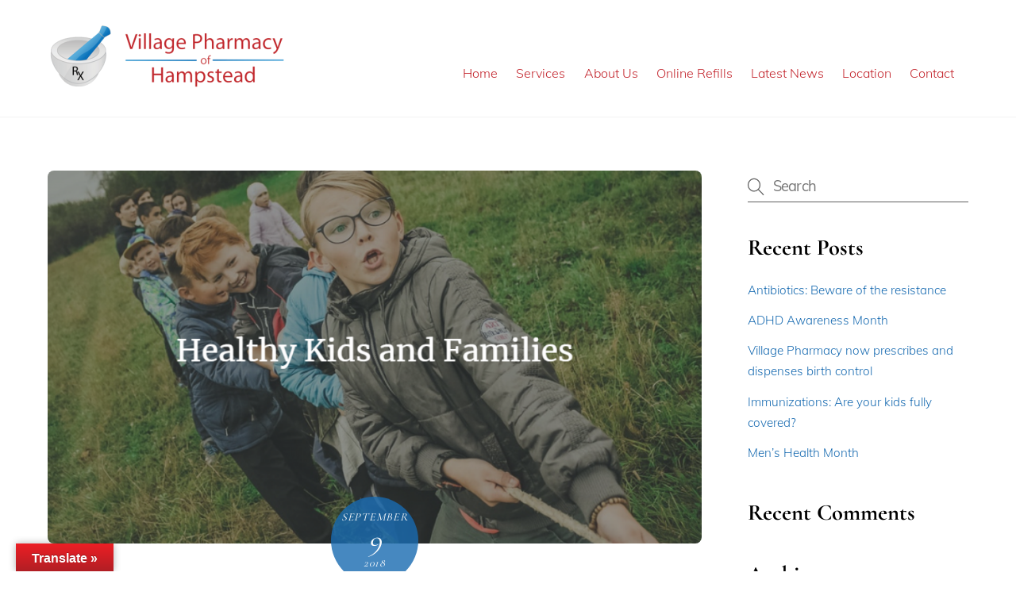

--- FILE ---
content_type: text/html; charset=UTF-8
request_url: https://villagepharmacyhampstead.com/healthy-kids-and-families/
body_size: 13153
content:
<!DOCTYPE html>
<html lang="en-US">
<head>
        <meta charset="UTF-8">
        <meta name="viewport" content="width=device-width, initial-scale=1, minimum-scale=1">
        <style id="tb_inline_styles" data-no-optimize="1">.tb_animation_on{overflow-x:hidden}.themify_builder .wow{visibility:hidden;animation-fill-mode:both}[data-tf-animation]{will-change:transform,opacity,visibility}.themify_builder .tf_lax_done{transition-duration:.8s;transition-timing-function:cubic-bezier(.165,.84,.44,1)}[data-sticky-active].tb_sticky_scroll_active{z-index:1}[data-sticky-active].tb_sticky_scroll_active .hide-on-stick{display:none}@media(min-width:1025px){.hide-desktop{width:0!important;height:0!important;padding:0!important;visibility:hidden!important;margin:0!important;display:table-column!important;background:0!important}}@media(min-width:769px) and (max-width:1024px){.hide-tablet_landscape{width:0!important;height:0!important;padding:0!important;visibility:hidden!important;margin:0!important;display:table-column!important;background:0!important}}@media(min-width:681px) and (max-width:768px){.hide-tablet{width:0!important;height:0!important;padding:0!important;visibility:hidden!important;margin:0!important;display:table-column!important;background:0!important}}@media(max-width:680px){.hide-mobile{width:0!important;height:0!important;padding:0!important;visibility:hidden!important;margin:0!important;display:table-column!important;background:0!important}}@media(max-width:680px){
		    .themify_map.tf_map_loaded{width:100%!important}
		    .ui.builder_button,.ui.nav li a{padding:.525em 1.15em}
		    .fullheight>.row_inner:not(.tb_col_count_1){min-height:0}
	    }</style><noscript><style>.themify_builder .wow,.wow .tf_lazy{visibility:visible!important}</style></noscript>        <style id="tf_lazy_common" data-no-optimize="1">
	                    img{
                    max-width:100%;
                    height:auto
                }
			               .tf_fa{display:inline-block;width:1em;height:1em;stroke-width:0;stroke:currentColor;overflow:visible;fill:currentColor;pointer-events:none;vertical-align:middle;text-rendering:optimizeSpeed;buffered-rendering:static}#tf_svg symbol{overflow:visible}.tf_lazy{position:relative;visibility:visible;display:block;opacity:.3}.wow .tf_lazy{visibility:hidden;opacity:1;position:static;display:inline}div.tf_audio_lazy audio{visibility:hidden;height:0;display:inline}.mejs-container{visibility:visible}.tf_iframe_lazy{transition:opacity .3s ease-in-out;min-height:10px}.tf_carousel .tf_swiper-wrapper{display:flex}.tf_carousel .tf_swiper-slide{flex-shrink:0;opacity:0;width:100%;height:100%}.tf_carousel .tf_lazy{contain:none}.tf_swiper-wrapper>br,.tf_lazy.tf_swiper-wrapper .tf_lazy:after,.tf_lazy.tf_swiper-wrapper .tf_lazy:before{display:none}.tf_lazy:after,.tf_lazy:before{content:'';display:inline-block;position:absolute;width:10px!important;height:10px!important;margin:0 3px;top:50%!important;right:50%!important;left:auto!important;border-radius:100%;background-color:currentColor;visibility:visible;animation:tf-hrz-loader infinite .75s cubic-bezier(.2,.68,.18,1.08)}.tf_lazy:after{width:6px!important;height:6px!important;right:auto!important;left:50%!important;margin-top:3px;animation-delay:-.4s}@keyframes tf-hrz-loader{0%{transform:scale(1);opacity:1}50%{transform:scale(.1);opacity:.6}100%{transform:scale(1);opacity:1}}.tf_lazy_lightbox{position:fixed;background:rgba(11,11,11,.8);color:#ccc;top:0;left:0;display:flex;align-items:center;justify-content:center;z-index:999}.tf_lazy_lightbox .tf_lazy:after,.tf_lazy_lightbox .tf_lazy:before{background:#fff}.tf_vd_lazy{display:flex;flex-wrap:wrap}.tf_w.tf_vd_lazy video{width:100%;height:auto;position:static;object-fit:cover}
        </style>
        <link type="image/png" href="https://villagepharmacyhampstead.com/wp-content/uploads/2018/02/villageFAvIcon.png" rel="apple-touch-icon" /><link type="image/png" href="https://villagepharmacyhampstead.com/wp-content/uploads/2018/02/villageFAvIcon.png" rel="icon" /><title>Healthy Kids and Families &#8211; Village Pharmacy of Hampstead</title>
<meta name='robots' content='max-image-preview:large' />
<link rel="alternate" type="application/rss+xml" title="Village Pharmacy of Hampstead &raquo; Feed" href="https://villagepharmacyhampstead.com/feed/" />
<link rel="alternate" type="application/rss+xml" title="Village Pharmacy of Hampstead &raquo; Comments Feed" href="https://villagepharmacyhampstead.com/comments/feed/" />
<link rel="alternate" type="application/rss+xml" title="Village Pharmacy of Hampstead &raquo; Healthy Kids and Families Comments Feed" href="https://villagepharmacyhampstead.com/healthy-kids-and-families/feed/" />
<link rel="preload" href="https://villagepharmacyhampstead.com/wp-includes/css/classic-themes.min.css?ver=1" as="style" /><link rel='stylesheet' id='classic-theme-styles-css' href='https://villagepharmacyhampstead.com/wp-includes/css/classic-themes.min.css?ver=1' media='all' />
<style id='global-styles-inline-css'>
body{--wp--preset--color--black: #000000;--wp--preset--color--cyan-bluish-gray: #abb8c3;--wp--preset--color--white: #ffffff;--wp--preset--color--pale-pink: #f78da7;--wp--preset--color--vivid-red: #cf2e2e;--wp--preset--color--luminous-vivid-orange: #ff6900;--wp--preset--color--luminous-vivid-amber: #fcb900;--wp--preset--color--light-green-cyan: #7bdcb5;--wp--preset--color--vivid-green-cyan: #00d084;--wp--preset--color--pale-cyan-blue: #8ed1fc;--wp--preset--color--vivid-cyan-blue: #0693e3;--wp--preset--color--vivid-purple: #9b51e0;--wp--preset--gradient--vivid-cyan-blue-to-vivid-purple: linear-gradient(135deg,rgba(6,147,227,1) 0%,rgb(155,81,224) 100%);--wp--preset--gradient--light-green-cyan-to-vivid-green-cyan: linear-gradient(135deg,rgb(122,220,180) 0%,rgb(0,208,130) 100%);--wp--preset--gradient--luminous-vivid-amber-to-luminous-vivid-orange: linear-gradient(135deg,rgba(252,185,0,1) 0%,rgba(255,105,0,1) 100%);--wp--preset--gradient--luminous-vivid-orange-to-vivid-red: linear-gradient(135deg,rgba(255,105,0,1) 0%,rgb(207,46,46) 100%);--wp--preset--gradient--very-light-gray-to-cyan-bluish-gray: linear-gradient(135deg,rgb(238,238,238) 0%,rgb(169,184,195) 100%);--wp--preset--gradient--cool-to-warm-spectrum: linear-gradient(135deg,rgb(74,234,220) 0%,rgb(151,120,209) 20%,rgb(207,42,186) 40%,rgb(238,44,130) 60%,rgb(251,105,98) 80%,rgb(254,248,76) 100%);--wp--preset--gradient--blush-light-purple: linear-gradient(135deg,rgb(255,206,236) 0%,rgb(152,150,240) 100%);--wp--preset--gradient--blush-bordeaux: linear-gradient(135deg,rgb(254,205,165) 0%,rgb(254,45,45) 50%,rgb(107,0,62) 100%);--wp--preset--gradient--luminous-dusk: linear-gradient(135deg,rgb(255,203,112) 0%,rgb(199,81,192) 50%,rgb(65,88,208) 100%);--wp--preset--gradient--pale-ocean: linear-gradient(135deg,rgb(255,245,203) 0%,rgb(182,227,212) 50%,rgb(51,167,181) 100%);--wp--preset--gradient--electric-grass: linear-gradient(135deg,rgb(202,248,128) 0%,rgb(113,206,126) 100%);--wp--preset--gradient--midnight: linear-gradient(135deg,rgb(2,3,129) 0%,rgb(40,116,252) 100%);--wp--preset--duotone--dark-grayscale: url('#wp-duotone-dark-grayscale');--wp--preset--duotone--grayscale: url('#wp-duotone-grayscale');--wp--preset--duotone--purple-yellow: url('#wp-duotone-purple-yellow');--wp--preset--duotone--blue-red: url('#wp-duotone-blue-red');--wp--preset--duotone--midnight: url('#wp-duotone-midnight');--wp--preset--duotone--magenta-yellow: url('#wp-duotone-magenta-yellow');--wp--preset--duotone--purple-green: url('#wp-duotone-purple-green');--wp--preset--duotone--blue-orange: url('#wp-duotone-blue-orange');--wp--preset--font-size--small: 13px;--wp--preset--font-size--medium: 20px;--wp--preset--font-size--large: 36px;--wp--preset--font-size--x-large: 42px;--wp--preset--spacing--20: 0.44rem;--wp--preset--spacing--30: 0.67rem;--wp--preset--spacing--40: 1rem;--wp--preset--spacing--50: 1.5rem;--wp--preset--spacing--60: 2.25rem;--wp--preset--spacing--70: 3.38rem;--wp--preset--spacing--80: 5.06rem;}:where(.is-layout-flex){gap: 0.5em;}body .is-layout-flow > .alignleft{float: left;margin-inline-start: 0;margin-inline-end: 2em;}body .is-layout-flow > .alignright{float: right;margin-inline-start: 2em;margin-inline-end: 0;}body .is-layout-flow > .aligncenter{margin-left: auto !important;margin-right: auto !important;}body .is-layout-constrained > .alignleft{float: left;margin-inline-start: 0;margin-inline-end: 2em;}body .is-layout-constrained > .alignright{float: right;margin-inline-start: 2em;margin-inline-end: 0;}body .is-layout-constrained > .aligncenter{margin-left: auto !important;margin-right: auto !important;}body .is-layout-constrained > :where(:not(.alignleft):not(.alignright):not(.alignfull)){max-width: var(--wp--style--global--content-size);margin-left: auto !important;margin-right: auto !important;}body .is-layout-constrained > .alignwide{max-width: var(--wp--style--global--wide-size);}body .is-layout-flex{display: flex;}body .is-layout-flex{flex-wrap: wrap;align-items: center;}body .is-layout-flex > *{margin: 0;}:where(.wp-block-columns.is-layout-flex){gap: 2em;}.has-black-color{color: var(--wp--preset--color--black) !important;}.has-cyan-bluish-gray-color{color: var(--wp--preset--color--cyan-bluish-gray) !important;}.has-white-color{color: var(--wp--preset--color--white) !important;}.has-pale-pink-color{color: var(--wp--preset--color--pale-pink) !important;}.has-vivid-red-color{color: var(--wp--preset--color--vivid-red) !important;}.has-luminous-vivid-orange-color{color: var(--wp--preset--color--luminous-vivid-orange) !important;}.has-luminous-vivid-amber-color{color: var(--wp--preset--color--luminous-vivid-amber) !important;}.has-light-green-cyan-color{color: var(--wp--preset--color--light-green-cyan) !important;}.has-vivid-green-cyan-color{color: var(--wp--preset--color--vivid-green-cyan) !important;}.has-pale-cyan-blue-color{color: var(--wp--preset--color--pale-cyan-blue) !important;}.has-vivid-cyan-blue-color{color: var(--wp--preset--color--vivid-cyan-blue) !important;}.has-vivid-purple-color{color: var(--wp--preset--color--vivid-purple) !important;}.has-black-background-color{background-color: var(--wp--preset--color--black) !important;}.has-cyan-bluish-gray-background-color{background-color: var(--wp--preset--color--cyan-bluish-gray) !important;}.has-white-background-color{background-color: var(--wp--preset--color--white) !important;}.has-pale-pink-background-color{background-color: var(--wp--preset--color--pale-pink) !important;}.has-vivid-red-background-color{background-color: var(--wp--preset--color--vivid-red) !important;}.has-luminous-vivid-orange-background-color{background-color: var(--wp--preset--color--luminous-vivid-orange) !important;}.has-luminous-vivid-amber-background-color{background-color: var(--wp--preset--color--luminous-vivid-amber) !important;}.has-light-green-cyan-background-color{background-color: var(--wp--preset--color--light-green-cyan) !important;}.has-vivid-green-cyan-background-color{background-color: var(--wp--preset--color--vivid-green-cyan) !important;}.has-pale-cyan-blue-background-color{background-color: var(--wp--preset--color--pale-cyan-blue) !important;}.has-vivid-cyan-blue-background-color{background-color: var(--wp--preset--color--vivid-cyan-blue) !important;}.has-vivid-purple-background-color{background-color: var(--wp--preset--color--vivid-purple) !important;}.has-black-border-color{border-color: var(--wp--preset--color--black) !important;}.has-cyan-bluish-gray-border-color{border-color: var(--wp--preset--color--cyan-bluish-gray) !important;}.has-white-border-color{border-color: var(--wp--preset--color--white) !important;}.has-pale-pink-border-color{border-color: var(--wp--preset--color--pale-pink) !important;}.has-vivid-red-border-color{border-color: var(--wp--preset--color--vivid-red) !important;}.has-luminous-vivid-orange-border-color{border-color: var(--wp--preset--color--luminous-vivid-orange) !important;}.has-luminous-vivid-amber-border-color{border-color: var(--wp--preset--color--luminous-vivid-amber) !important;}.has-light-green-cyan-border-color{border-color: var(--wp--preset--color--light-green-cyan) !important;}.has-vivid-green-cyan-border-color{border-color: var(--wp--preset--color--vivid-green-cyan) !important;}.has-pale-cyan-blue-border-color{border-color: var(--wp--preset--color--pale-cyan-blue) !important;}.has-vivid-cyan-blue-border-color{border-color: var(--wp--preset--color--vivid-cyan-blue) !important;}.has-vivid-purple-border-color{border-color: var(--wp--preset--color--vivid-purple) !important;}.has-vivid-cyan-blue-to-vivid-purple-gradient-background{background: var(--wp--preset--gradient--vivid-cyan-blue-to-vivid-purple) !important;}.has-light-green-cyan-to-vivid-green-cyan-gradient-background{background: var(--wp--preset--gradient--light-green-cyan-to-vivid-green-cyan) !important;}.has-luminous-vivid-amber-to-luminous-vivid-orange-gradient-background{background: var(--wp--preset--gradient--luminous-vivid-amber-to-luminous-vivid-orange) !important;}.has-luminous-vivid-orange-to-vivid-red-gradient-background{background: var(--wp--preset--gradient--luminous-vivid-orange-to-vivid-red) !important;}.has-very-light-gray-to-cyan-bluish-gray-gradient-background{background: var(--wp--preset--gradient--very-light-gray-to-cyan-bluish-gray) !important;}.has-cool-to-warm-spectrum-gradient-background{background: var(--wp--preset--gradient--cool-to-warm-spectrum) !important;}.has-blush-light-purple-gradient-background{background: var(--wp--preset--gradient--blush-light-purple) !important;}.has-blush-bordeaux-gradient-background{background: var(--wp--preset--gradient--blush-bordeaux) !important;}.has-luminous-dusk-gradient-background{background: var(--wp--preset--gradient--luminous-dusk) !important;}.has-pale-ocean-gradient-background{background: var(--wp--preset--gradient--pale-ocean) !important;}.has-electric-grass-gradient-background{background: var(--wp--preset--gradient--electric-grass) !important;}.has-midnight-gradient-background{background: var(--wp--preset--gradient--midnight) !important;}.has-small-font-size{font-size: var(--wp--preset--font-size--small) !important;}.has-medium-font-size{font-size: var(--wp--preset--font-size--medium) !important;}.has-large-font-size{font-size: var(--wp--preset--font-size--large) !important;}.has-x-large-font-size{font-size: var(--wp--preset--font-size--x-large) !important;}
.wp-block-navigation a:where(:not(.wp-element-button)){color: inherit;}
:where(.wp-block-columns.is-layout-flex){gap: 2em;}
.wp-block-pullquote{font-size: 1.5em;line-height: 1.6;}
</style>
<link rel="preload" href="https://villagepharmacyhampstead.com/wp-content/plugins/google-language-translator/css/style.css?ver=6.0.19" as="style" /><link rel='stylesheet' id='google-language-translator-css' href='https://villagepharmacyhampstead.com/wp-content/plugins/google-language-translator/css/style.css?ver=6.0.19' media='' />
<link rel="preload" href="https://villagepharmacyhampstead.com/wp-content/plugins/google-language-translator/css/toolbar.css?ver=6.0.19" as="style" /><link rel='stylesheet' id='glt-toolbar-styles-css' href='https://villagepharmacyhampstead.com/wp-content/plugins/google-language-translator/css/toolbar.css?ver=6.0.19' media='' />
<link rel="preload" href="https://villagepharmacyhampstead.com/wp-content/plugins/vfb-pro/public/assets/css/vfb-style.min.css?ver=2019.05.10" as="style" /><link rel='stylesheet' id='vfb-pro-css' href='https://villagepharmacyhampstead.com/wp-content/plugins/vfb-pro/public/assets/css/vfb-style.min.css?ver=2019.05.10' media='all' />
<link rel="preload" href="https://villagepharmacyhampstead.com/wp-content/plugins/themify-shortcodes/assets/styles.css?ver=6.1.9" as="style" /><link rel='stylesheet' id='themify-shortcodes-css' href='https://villagepharmacyhampstead.com/wp-content/plugins/themify-shortcodes/assets/styles.css?ver=6.1.9' media='all' />
<script src='https://villagepharmacyhampstead.com/wp-includes/js/jquery/jquery.min.js?ver=3.6.1' id='jquery-core-js'></script>
<link rel="https://api.w.org/" href="https://villagepharmacyhampstead.com/wp-json/" /><link rel="alternate" type="application/json" href="https://villagepharmacyhampstead.com/wp-json/wp/v2/posts/7529" /><link rel="EditURI" type="application/rsd+xml" title="RSD" href="https://villagepharmacyhampstead.com/xmlrpc.php?rsd" />
<link rel="wlwmanifest" type="application/wlwmanifest+xml" href="https://villagepharmacyhampstead.com/wp-includes/wlwmanifest.xml" />
<meta name="generator" content="WordPress 6.1.9" />
<link rel="canonical" href="https://villagepharmacyhampstead.com/healthy-kids-and-families/" />
<link rel='shortlink' href='https://villagepharmacyhampstead.com/?p=7529' />
<link rel="alternate" type="application/json+oembed" href="https://villagepharmacyhampstead.com/wp-json/oembed/1.0/embed?url=https%3A%2F%2Fvillagepharmacyhampstead.com%2Fhealthy-kids-and-families%2F" />
<link rel="alternate" type="text/xml+oembed" href="https://villagepharmacyhampstead.com/wp-json/oembed/1.0/embed?url=https%3A%2F%2Fvillagepharmacyhampstead.com%2Fhealthy-kids-and-families%2F&#038;format=xml" />
<style>#google_language_translator a{display:none!important;}div.skiptranslate.goog-te-gadget{display:inline!important;}.goog-te-gadget{color:transparent!important;}.goog-te-gadget{font-size:0px!important;}.goog-branding{display:none;}.goog-tooltip{display: none!important;}.goog-tooltip:hover{display: none!important;}.goog-text-highlight{background-color:transparent!important;border:none!important;box-shadow:none!important;}#google_language_translator select.goog-te-combo{color:#dd3333;}div.skiptranslate{display:none!important;}body{top:0px!important;}#goog-gt-{display:none!important;}#glt-translate-trigger{left:20px;right:auto;}#glt-translate-trigger > span{color:#ffffff;}#glt-translate-trigger{background:#f89406;}.goog-te-gadget .goog-te-combo{width:100%;}</style>
	<style>
	@keyframes themifyAnimatedBG{
		0%{background-color:#33baab}100%{background-color:#e33b9e}50%{background-color:#4961d7}33.3%{background-color:#2ea85c}25%{background-color:#2bb8ed}20%{background-color:#dd5135}
	}
	.module_row.animated-bg{
		animation:themifyAnimatedBG 30000ms infinite alternate
	}
	</style>
	<style>.recentcomments a{display:inline !important;padding:0 !important;margin:0 !important;}</style><link rel="prefetch" href="https://villagepharmacyhampstead.com/wp-content/themes/themify-ultra/js/themify.script.min.js?ver=7.1.6" as="script" fetchpriority="low"/><link rel="prefetch" href="https://villagepharmacyhampstead.com/wp-content/themes/themify-ultra/themify/js/modules/themify.sidemenu.min.js?ver=7.1.2" as="script" fetchpriority="low"/><link rel="preload" href="https://villagepharmacyhampstead.com/wp-content/uploads/2023/01/village-pharmacy-logo.png" as="image"/><link rel="preload" href="https://villagepharmacyhampstead.com/wp-content/themes/themify-ultra/themify/themify-builder/js/themify.builder.script.min.js?ver=7.1.2" as="script" fetchpriority="low"/><style id="tf_gf_fonts_style">@font-face{font-family:'Cormorant Garamond';font-display:swap;src:url(https://fonts.gstatic.com/s/cormorantgaramond/v21/co3bmX5slCNuHLi8bLeY9MK7whWMhyjYpHtKgS4.woff2) format('woff2');unicode-range:U+0460-052F,U+1C80-1C8A,U+20B4,U+2DE0-2DFF,U+A640-A69F,U+FE2E-FE2F;}@font-face{font-family:'Cormorant Garamond';font-display:swap;src:url(https://fonts.gstatic.com/s/cormorantgaramond/v21/co3bmX5slCNuHLi8bLeY9MK7whWMhyjYrXtKgS4.woff2) format('woff2');unicode-range:U+0301,U+0400-045F,U+0490-0491,U+04B0-04B1,U+2116;}@font-face{font-family:'Cormorant Garamond';font-display:swap;src:url(https://fonts.gstatic.com/s/cormorantgaramond/v21/co3bmX5slCNuHLi8bLeY9MK7whWMhyjYpntKgS4.woff2) format('woff2');unicode-range:U+0102-0103,U+0110-0111,U+0128-0129,U+0168-0169,U+01A0-01A1,U+01AF-01B0,U+0300-0301,U+0303-0304,U+0308-0309,U+0323,U+0329,U+1EA0-1EF9,U+20AB;}@font-face{font-family:'Cormorant Garamond';font-display:swap;src:url(https://fonts.gstatic.com/s/cormorantgaramond/v21/co3bmX5slCNuHLi8bLeY9MK7whWMhyjYp3tKgS4.woff2) format('woff2');unicode-range:U+0100-02BA,U+02BD-02C5,U+02C7-02CC,U+02CE-02D7,U+02DD-02FF,U+0304,U+0308,U+0329,U+1D00-1DBF,U+1E00-1E9F,U+1EF2-1EFF,U+2020,U+20A0-20AB,U+20AD-20C0,U+2113,U+2C60-2C7F,U+A720-A7FF;}@font-face{font-family:'Cormorant Garamond';font-display:swap;src:url(https://fonts.gstatic.com/s/cormorantgaramond/v21/co3bmX5slCNuHLi8bLeY9MK7whWMhyjYqXtK.woff2) format('woff2');unicode-range:U+0000-00FF,U+0131,U+0152-0153,U+02BB-02BC,U+02C6,U+02DA,U+02DC,U+0304,U+0308,U+0329,U+2000-206F,U+20AC,U+2122,U+2191,U+2193,U+2212,U+2215,U+FEFF,U+FFFD;}@font-face{font-family:'Cormorant Garamond';font-weight:600;font-display:swap;src:url(https://fonts.gstatic.com/s/cormorantgaramond/v21/co3bmX5slCNuHLi8bLeY9MK7whWMhyjYpHtKgS4.woff2) format('woff2');unicode-range:U+0460-052F,U+1C80-1C8A,U+20B4,U+2DE0-2DFF,U+A640-A69F,U+FE2E-FE2F;}@font-face{font-family:'Cormorant Garamond';font-weight:600;font-display:swap;src:url(https://fonts.gstatic.com/s/cormorantgaramond/v21/co3bmX5slCNuHLi8bLeY9MK7whWMhyjYrXtKgS4.woff2) format('woff2');unicode-range:U+0301,U+0400-045F,U+0490-0491,U+04B0-04B1,U+2116;}@font-face{font-family:'Cormorant Garamond';font-weight:600;font-display:swap;src:url(https://fonts.gstatic.com/s/cormorantgaramond/v21/co3bmX5slCNuHLi8bLeY9MK7whWMhyjYpntKgS4.woff2) format('woff2');unicode-range:U+0102-0103,U+0110-0111,U+0128-0129,U+0168-0169,U+01A0-01A1,U+01AF-01B0,U+0300-0301,U+0303-0304,U+0308-0309,U+0323,U+0329,U+1EA0-1EF9,U+20AB;}@font-face{font-family:'Cormorant Garamond';font-weight:600;font-display:swap;src:url(https://fonts.gstatic.com/s/cormorantgaramond/v21/co3bmX5slCNuHLi8bLeY9MK7whWMhyjYp3tKgS4.woff2) format('woff2');unicode-range:U+0100-02BA,U+02BD-02C5,U+02C7-02CC,U+02CE-02D7,U+02DD-02FF,U+0304,U+0308,U+0329,U+1D00-1DBF,U+1E00-1E9F,U+1EF2-1EFF,U+2020,U+20A0-20AB,U+20AD-20C0,U+2113,U+2C60-2C7F,U+A720-A7FF;}@font-face{font-family:'Cormorant Garamond';font-weight:600;font-display:swap;src:url(https://fonts.gstatic.com/s/cormorantgaramond/v21/co3bmX5slCNuHLi8bLeY9MK7whWMhyjYqXtK.woff2) format('woff2');unicode-range:U+0000-00FF,U+0131,U+0152-0153,U+02BB-02BC,U+02C6,U+02DA,U+02DC,U+0304,U+0308,U+0329,U+2000-206F,U+20AC,U+2122,U+2191,U+2193,U+2212,U+2215,U+FEFF,U+FFFD;}@font-face{font-family:'Cormorant Garamond';font-weight:700;font-display:swap;src:url(https://fonts.gstatic.com/s/cormorantgaramond/v21/co3bmX5slCNuHLi8bLeY9MK7whWMhyjYpHtKgS4.woff2) format('woff2');unicode-range:U+0460-052F,U+1C80-1C8A,U+20B4,U+2DE0-2DFF,U+A640-A69F,U+FE2E-FE2F;}@font-face{font-family:'Cormorant Garamond';font-weight:700;font-display:swap;src:url(https://fonts.gstatic.com/s/cormorantgaramond/v21/co3bmX5slCNuHLi8bLeY9MK7whWMhyjYrXtKgS4.woff2) format('woff2');unicode-range:U+0301,U+0400-045F,U+0490-0491,U+04B0-04B1,U+2116;}@font-face{font-family:'Cormorant Garamond';font-weight:700;font-display:swap;src:url(https://fonts.gstatic.com/s/cormorantgaramond/v21/co3bmX5slCNuHLi8bLeY9MK7whWMhyjYpntKgS4.woff2) format('woff2');unicode-range:U+0102-0103,U+0110-0111,U+0128-0129,U+0168-0169,U+01A0-01A1,U+01AF-01B0,U+0300-0301,U+0303-0304,U+0308-0309,U+0323,U+0329,U+1EA0-1EF9,U+20AB;}@font-face{font-family:'Cormorant Garamond';font-weight:700;font-display:swap;src:url(https://fonts.gstatic.com/s/cormorantgaramond/v21/co3bmX5slCNuHLi8bLeY9MK7whWMhyjYp3tKgS4.woff2) format('woff2');unicode-range:U+0100-02BA,U+02BD-02C5,U+02C7-02CC,U+02CE-02D7,U+02DD-02FF,U+0304,U+0308,U+0329,U+1D00-1DBF,U+1E00-1E9F,U+1EF2-1EFF,U+2020,U+20A0-20AB,U+20AD-20C0,U+2113,U+2C60-2C7F,U+A720-A7FF;}@font-face{font-family:'Cormorant Garamond';font-weight:700;font-display:swap;src:url(https://fonts.gstatic.com/s/cormorantgaramond/v21/co3bmX5slCNuHLi8bLeY9MK7whWMhyjYqXtK.woff2) format('woff2');unicode-range:U+0000-00FF,U+0131,U+0152-0153,U+02BB-02BC,U+02C6,U+02DA,U+02DC,U+0304,U+0308,U+0329,U+2000-206F,U+20AC,U+2122,U+2191,U+2193,U+2212,U+2215,U+FEFF,U+FFFD;}@font-face{font-family:'Muli';font-weight:300;font-display:swap;src:url(https://fonts.gstatic.com/s/muli/v34/7Auwp_0qiz-afT3GLRrX.woff2) format('woff2');unicode-range:U+0102-0103,U+0110-0111,U+0128-0129,U+0168-0169,U+01A0-01A1,U+01AF-01B0,U+0300-0301,U+0303-0304,U+0308-0309,U+0323,U+0329,U+1EA0-1EF9,U+20AB;}@font-face{font-family:'Muli';font-weight:300;font-display:swap;src:url(https://fonts.gstatic.com/s/muli/v34/7Auwp_0qiz-afTzGLRrX.woff2) format('woff2');unicode-range:U+0100-02BA,U+02BD-02C5,U+02C7-02CC,U+02CE-02D7,U+02DD-02FF,U+0304,U+0308,U+0329,U+1D00-1DBF,U+1E00-1E9F,U+1EF2-1EFF,U+2020,U+20A0-20AB,U+20AD-20C0,U+2113,U+2C60-2C7F,U+A720-A7FF;}@font-face{font-family:'Muli';font-weight:300;font-display:swap;src:url(https://fonts.gstatic.com/s/muli/v34/7Auwp_0qiz-afTLGLQ.woff2) format('woff2');unicode-range:U+0000-00FF,U+0131,U+0152-0153,U+02BB-02BC,U+02C6,U+02DA,U+02DC,U+0304,U+0308,U+0329,U+2000-206F,U+20AC,U+2122,U+2191,U+2193,U+2212,U+2215,U+FEFF,U+FFFD;}@font-face{font-family:'Muli';font-display:swap;src:url(https://fonts.gstatic.com/s/muli/v34/7Auwp_0qiz-afT3GLRrX.woff2) format('woff2');unicode-range:U+0102-0103,U+0110-0111,U+0128-0129,U+0168-0169,U+01A0-01A1,U+01AF-01B0,U+0300-0301,U+0303-0304,U+0308-0309,U+0323,U+0329,U+1EA0-1EF9,U+20AB;}@font-face{font-family:'Muli';font-display:swap;src:url(https://fonts.gstatic.com/s/muli/v34/7Auwp_0qiz-afTzGLRrX.woff2) format('woff2');unicode-range:U+0100-02BA,U+02BD-02C5,U+02C7-02CC,U+02CE-02D7,U+02DD-02FF,U+0304,U+0308,U+0329,U+1D00-1DBF,U+1E00-1E9F,U+1EF2-1EFF,U+2020,U+20A0-20AB,U+20AD-20C0,U+2113,U+2C60-2C7F,U+A720-A7FF;}@font-face{font-family:'Muli';font-display:swap;src:url(https://fonts.gstatic.com/s/muli/v34/7Auwp_0qiz-afTLGLQ.woff2) format('woff2');unicode-range:U+0000-00FF,U+0131,U+0152-0153,U+02BB-02BC,U+02C6,U+02DA,U+02DC,U+0304,U+0308,U+0329,U+2000-206F,U+20AC,U+2122,U+2191,U+2193,U+2212,U+2215,U+FEFF,U+FFFD;}@font-face{font-family:'Public Sans';font-style:italic;font-display:swap;src:url(https://fonts.gstatic.com/s/publicsans/v21/ijwAs572Xtc6ZYQws9YVwnNDZpDyNjGolS673tpRgDcld1sdfg.woff2) format('woff2');unicode-range:U+0102-0103,U+0110-0111,U+0128-0129,U+0168-0169,U+01A0-01A1,U+01AF-01B0,U+0300-0301,U+0303-0304,U+0308-0309,U+0323,U+0329,U+1EA0-1EF9,U+20AB;}@font-face{font-family:'Public Sans';font-style:italic;font-display:swap;src:url(https://fonts.gstatic.com/s/publicsans/v21/ijwAs572Xtc6ZYQws9YVwnNDZpDyNjGolS673tpRgDckd1sdfg.woff2) format('woff2');unicode-range:U+0100-02BA,U+02BD-02C5,U+02C7-02CC,U+02CE-02D7,U+02DD-02FF,U+0304,U+0308,U+0329,U+1D00-1DBF,U+1E00-1E9F,U+1EF2-1EFF,U+2020,U+20A0-20AB,U+20AD-20C0,U+2113,U+2C60-2C7F,U+A720-A7FF;}@font-face{font-family:'Public Sans';font-style:italic;font-display:swap;src:url(https://fonts.gstatic.com/s/publicsans/v21/ijwAs572Xtc6ZYQws9YVwnNDZpDyNjGolS673tpRgDcqd1s.woff2) format('woff2');unicode-range:U+0000-00FF,U+0131,U+0152-0153,U+02BB-02BC,U+02C6,U+02DA,U+02DC,U+0304,U+0308,U+0329,U+2000-206F,U+20AC,U+2122,U+2191,U+2193,U+2212,U+2215,U+FEFF,U+FFFD;}@font-face{font-family:'Public Sans';font-weight:300;font-display:swap;src:url(https://fonts.gstatic.com/s/publicsans/v21/ijwRs572Xtc6ZYQws9YVwnNJfJ7Cww.woff2) format('woff2');unicode-range:U+0102-0103,U+0110-0111,U+0128-0129,U+0168-0169,U+01A0-01A1,U+01AF-01B0,U+0300-0301,U+0303-0304,U+0308-0309,U+0323,U+0329,U+1EA0-1EF9,U+20AB;}@font-face{font-family:'Public Sans';font-weight:300;font-display:swap;src:url(https://fonts.gstatic.com/s/publicsans/v21/ijwRs572Xtc6ZYQws9YVwnNIfJ7Cww.woff2) format('woff2');unicode-range:U+0100-02BA,U+02BD-02C5,U+02C7-02CC,U+02CE-02D7,U+02DD-02FF,U+0304,U+0308,U+0329,U+1D00-1DBF,U+1E00-1E9F,U+1EF2-1EFF,U+2020,U+20A0-20AB,U+20AD-20C0,U+2113,U+2C60-2C7F,U+A720-A7FF;}@font-face{font-family:'Public Sans';font-weight:300;font-display:swap;src:url(https://fonts.gstatic.com/s/publicsans/v21/ijwRs572Xtc6ZYQws9YVwnNGfJ4.woff2) format('woff2');unicode-range:U+0000-00FF,U+0131,U+0152-0153,U+02BB-02BC,U+02C6,U+02DA,U+02DC,U+0304,U+0308,U+0329,U+2000-206F,U+20AC,U+2122,U+2191,U+2193,U+2212,U+2215,U+FEFF,U+FFFD;}@font-face{font-family:'Public Sans';font-display:swap;src:url(https://fonts.gstatic.com/s/publicsans/v21/ijwRs572Xtc6ZYQws9YVwnNJfJ7Cww.woff2) format('woff2');unicode-range:U+0102-0103,U+0110-0111,U+0128-0129,U+0168-0169,U+01A0-01A1,U+01AF-01B0,U+0300-0301,U+0303-0304,U+0308-0309,U+0323,U+0329,U+1EA0-1EF9,U+20AB;}@font-face{font-family:'Public Sans';font-display:swap;src:url(https://fonts.gstatic.com/s/publicsans/v21/ijwRs572Xtc6ZYQws9YVwnNIfJ7Cww.woff2) format('woff2');unicode-range:U+0100-02BA,U+02BD-02C5,U+02C7-02CC,U+02CE-02D7,U+02DD-02FF,U+0304,U+0308,U+0329,U+1D00-1DBF,U+1E00-1E9F,U+1EF2-1EFF,U+2020,U+20A0-20AB,U+20AD-20C0,U+2113,U+2C60-2C7F,U+A720-A7FF;}@font-face{font-family:'Public Sans';font-display:swap;src:url(https://fonts.gstatic.com/s/publicsans/v21/ijwRs572Xtc6ZYQws9YVwnNGfJ4.woff2) format('woff2');unicode-range:U+0000-00FF,U+0131,U+0152-0153,U+02BB-02BC,U+02C6,U+02DA,U+02DC,U+0304,U+0308,U+0329,U+2000-206F,U+20AC,U+2122,U+2191,U+2193,U+2212,U+2215,U+FEFF,U+FFFD;}@font-face{font-family:'Public Sans';font-weight:600;font-display:swap;src:url(https://fonts.gstatic.com/s/publicsans/v21/ijwRs572Xtc6ZYQws9YVwnNJfJ7Cww.woff2) format('woff2');unicode-range:U+0102-0103,U+0110-0111,U+0128-0129,U+0168-0169,U+01A0-01A1,U+01AF-01B0,U+0300-0301,U+0303-0304,U+0308-0309,U+0323,U+0329,U+1EA0-1EF9,U+20AB;}@font-face{font-family:'Public Sans';font-weight:600;font-display:swap;src:url(https://fonts.gstatic.com/s/publicsans/v21/ijwRs572Xtc6ZYQws9YVwnNIfJ7Cww.woff2) format('woff2');unicode-range:U+0100-02BA,U+02BD-02C5,U+02C7-02CC,U+02CE-02D7,U+02DD-02FF,U+0304,U+0308,U+0329,U+1D00-1DBF,U+1E00-1E9F,U+1EF2-1EFF,U+2020,U+20A0-20AB,U+20AD-20C0,U+2113,U+2C60-2C7F,U+A720-A7FF;}@font-face{font-family:'Public Sans';font-weight:600;font-display:swap;src:url(https://fonts.gstatic.com/s/publicsans/v21/ijwRs572Xtc6ZYQws9YVwnNGfJ4.woff2) format('woff2');unicode-range:U+0000-00FF,U+0131,U+0152-0153,U+02BB-02BC,U+02C6,U+02DA,U+02DC,U+0304,U+0308,U+0329,U+2000-206F,U+20AC,U+2122,U+2191,U+2193,U+2212,U+2215,U+FEFF,U+FFFD;}@font-face{font-family:'Public Sans';font-weight:700;font-display:swap;src:url(https://fonts.gstatic.com/s/publicsans/v21/ijwRs572Xtc6ZYQws9YVwnNJfJ7Cww.woff2) format('woff2');unicode-range:U+0102-0103,U+0110-0111,U+0128-0129,U+0168-0169,U+01A0-01A1,U+01AF-01B0,U+0300-0301,U+0303-0304,U+0308-0309,U+0323,U+0329,U+1EA0-1EF9,U+20AB;}@font-face{font-family:'Public Sans';font-weight:700;font-display:swap;src:url(https://fonts.gstatic.com/s/publicsans/v21/ijwRs572Xtc6ZYQws9YVwnNIfJ7Cww.woff2) format('woff2');unicode-range:U+0100-02BA,U+02BD-02C5,U+02C7-02CC,U+02CE-02D7,U+02DD-02FF,U+0304,U+0308,U+0329,U+1D00-1DBF,U+1E00-1E9F,U+1EF2-1EFF,U+2020,U+20A0-20AB,U+20AD-20C0,U+2113,U+2C60-2C7F,U+A720-A7FF;}@font-face{font-family:'Public Sans';font-weight:700;font-display:swap;src:url(https://fonts.gstatic.com/s/publicsans/v21/ijwRs572Xtc6ZYQws9YVwnNGfJ4.woff2) format('woff2');unicode-range:U+0000-00FF,U+0131,U+0152-0153,U+02BB-02BC,U+02C6,U+02DA,U+02DC,U+0304,U+0308,U+0329,U+2000-206F,U+20AC,U+2122,U+2191,U+2193,U+2212,U+2215,U+FEFF,U+FFFD;}</style><link rel="preload" fetchpriority="high" href="https://villagepharmacyhampstead.com/wp-content/uploads/themify-concate/2199921780/themify-3280520128.min.css" as="style"><link fetchpriority="high" id="themify_concate-css" rel="stylesheet" href="https://villagepharmacyhampstead.com/wp-content/uploads/themify-concate/2199921780/themify-3280520128.min.css"><link rel="dns-prefetch" href="//www.google-analytics.com"/></head>
<body class="post-template-default single single-post postid-7529 single-format-standard skin-lawyer sidebar1 default_width no-home tb_animation_on ready-view header-top-widgets fixed-header-enabled footer-block tagline-off search-off single-classic-layout filter-hover-none filter-featured-only sidemenu-active">
<a class="screen-reader-text skip-to-content" href="#content">Skip to content</a><svg id="tf_svg" style="display:none"><defs><symbol id="tf-ti-search" viewBox="0 0 32 32"><path d="m31.25 29.875-1.313 1.313-9.75-9.75a12.019 12.019 0 0 1-7.938 3c-6.75 0-12.25-5.5-12.25-12.25 0-3.25 1.25-6.375 3.563-8.688C5.875 1.25 8.937-.063 12.25-.063c6.75 0 12.25 5.5 12.25 12.25 0 3-1.125 5.813-3 7.938zm-19-7.312c5.688 0 10.313-4.688 10.313-10.375S17.938 1.813 12.25 1.813c-2.813 0-5.375 1.125-7.313 3.063-2 1.938-3.063 4.563-3.063 7.313 0 5.688 4.625 10.375 10.375 10.375z"/></symbol></defs></svg><script> </script><svg xmlns="http://www.w3.org/2000/svg" viewBox="0 0 0 0" width="0" height="0" focusable="false" role="none" style="visibility: hidden; position: absolute; left: -9999px; overflow: hidden;" ><defs><filter id="wp-duotone-dark-grayscale"><feColorMatrix color-interpolation-filters="sRGB" type="matrix" values=" .299 .587 .114 0 0 .299 .587 .114 0 0 .299 .587 .114 0 0 .299 .587 .114 0 0 " /><feComponentTransfer color-interpolation-filters="sRGB" ><feFuncR type="table" tableValues="0 0.49803921568627" /><feFuncG type="table" tableValues="0 0.49803921568627" /><feFuncB type="table" tableValues="0 0.49803921568627" /><feFuncA type="table" tableValues="1 1" /></feComponentTransfer><feComposite in2="SourceGraphic" operator="in" /></filter></defs></svg><svg xmlns="http://www.w3.org/2000/svg" viewBox="0 0 0 0" width="0" height="0" focusable="false" role="none" style="visibility: hidden; position: absolute; left: -9999px; overflow: hidden;" ><defs><filter id="wp-duotone-grayscale"><feColorMatrix color-interpolation-filters="sRGB" type="matrix" values=" .299 .587 .114 0 0 .299 .587 .114 0 0 .299 .587 .114 0 0 .299 .587 .114 0 0 " /><feComponentTransfer color-interpolation-filters="sRGB" ><feFuncR type="table" tableValues="0 1" /><feFuncG type="table" tableValues="0 1" /><feFuncB type="table" tableValues="0 1" /><feFuncA type="table" tableValues="1 1" /></feComponentTransfer><feComposite in2="SourceGraphic" operator="in" /></filter></defs></svg><svg xmlns="http://www.w3.org/2000/svg" viewBox="0 0 0 0" width="0" height="0" focusable="false" role="none" style="visibility: hidden; position: absolute; left: -9999px; overflow: hidden;" ><defs><filter id="wp-duotone-purple-yellow"><feColorMatrix color-interpolation-filters="sRGB" type="matrix" values=" .299 .587 .114 0 0 .299 .587 .114 0 0 .299 .587 .114 0 0 .299 .587 .114 0 0 " /><feComponentTransfer color-interpolation-filters="sRGB" ><feFuncR type="table" tableValues="0.54901960784314 0.98823529411765" /><feFuncG type="table" tableValues="0 1" /><feFuncB type="table" tableValues="0.71764705882353 0.25490196078431" /><feFuncA type="table" tableValues="1 1" /></feComponentTransfer><feComposite in2="SourceGraphic" operator="in" /></filter></defs></svg><svg xmlns="http://www.w3.org/2000/svg" viewBox="0 0 0 0" width="0" height="0" focusable="false" role="none" style="visibility: hidden; position: absolute; left: -9999px; overflow: hidden;" ><defs><filter id="wp-duotone-blue-red"><feColorMatrix color-interpolation-filters="sRGB" type="matrix" values=" .299 .587 .114 0 0 .299 .587 .114 0 0 .299 .587 .114 0 0 .299 .587 .114 0 0 " /><feComponentTransfer color-interpolation-filters="sRGB" ><feFuncR type="table" tableValues="0 1" /><feFuncG type="table" tableValues="0 0.27843137254902" /><feFuncB type="table" tableValues="0.5921568627451 0.27843137254902" /><feFuncA type="table" tableValues="1 1" /></feComponentTransfer><feComposite in2="SourceGraphic" operator="in" /></filter></defs></svg><svg xmlns="http://www.w3.org/2000/svg" viewBox="0 0 0 0" width="0" height="0" focusable="false" role="none" style="visibility: hidden; position: absolute; left: -9999px; overflow: hidden;" ><defs><filter id="wp-duotone-midnight"><feColorMatrix color-interpolation-filters="sRGB" type="matrix" values=" .299 .587 .114 0 0 .299 .587 .114 0 0 .299 .587 .114 0 0 .299 .587 .114 0 0 " /><feComponentTransfer color-interpolation-filters="sRGB" ><feFuncR type="table" tableValues="0 0" /><feFuncG type="table" tableValues="0 0.64705882352941" /><feFuncB type="table" tableValues="0 1" /><feFuncA type="table" tableValues="1 1" /></feComponentTransfer><feComposite in2="SourceGraphic" operator="in" /></filter></defs></svg><svg xmlns="http://www.w3.org/2000/svg" viewBox="0 0 0 0" width="0" height="0" focusable="false" role="none" style="visibility: hidden; position: absolute; left: -9999px; overflow: hidden;" ><defs><filter id="wp-duotone-magenta-yellow"><feColorMatrix color-interpolation-filters="sRGB" type="matrix" values=" .299 .587 .114 0 0 .299 .587 .114 0 0 .299 .587 .114 0 0 .299 .587 .114 0 0 " /><feComponentTransfer color-interpolation-filters="sRGB" ><feFuncR type="table" tableValues="0.78039215686275 1" /><feFuncG type="table" tableValues="0 0.94901960784314" /><feFuncB type="table" tableValues="0.35294117647059 0.47058823529412" /><feFuncA type="table" tableValues="1 1" /></feComponentTransfer><feComposite in2="SourceGraphic" operator="in" /></filter></defs></svg><svg xmlns="http://www.w3.org/2000/svg" viewBox="0 0 0 0" width="0" height="0" focusable="false" role="none" style="visibility: hidden; position: absolute; left: -9999px; overflow: hidden;" ><defs><filter id="wp-duotone-purple-green"><feColorMatrix color-interpolation-filters="sRGB" type="matrix" values=" .299 .587 .114 0 0 .299 .587 .114 0 0 .299 .587 .114 0 0 .299 .587 .114 0 0 " /><feComponentTransfer color-interpolation-filters="sRGB" ><feFuncR type="table" tableValues="0.65098039215686 0.40392156862745" /><feFuncG type="table" tableValues="0 1" /><feFuncB type="table" tableValues="0.44705882352941 0.4" /><feFuncA type="table" tableValues="1 1" /></feComponentTransfer><feComposite in2="SourceGraphic" operator="in" /></filter></defs></svg><svg xmlns="http://www.w3.org/2000/svg" viewBox="0 0 0 0" width="0" height="0" focusable="false" role="none" style="visibility: hidden; position: absolute; left: -9999px; overflow: hidden;" ><defs><filter id="wp-duotone-blue-orange"><feColorMatrix color-interpolation-filters="sRGB" type="matrix" values=" .299 .587 .114 0 0 .299 .587 .114 0 0 .299 .587 .114 0 0 .299 .587 .114 0 0 " /><feComponentTransfer color-interpolation-filters="sRGB" ><feFuncR type="table" tableValues="0.098039215686275 1" /><feFuncG type="table" tableValues="0 0.66274509803922" /><feFuncB type="table" tableValues="0.84705882352941 0.41960784313725" /><feFuncA type="table" tableValues="1 1" /></feComponentTransfer><feComposite in2="SourceGraphic" operator="in" /></filter></defs></svg><div id="pagewrap" class="tf_box hfeed site">
					<div id="headerwrap"  class=' tf_box tf_w'>

			
										                                                    <div class="header-icons tf_hide">
                                <a id="menu-icon" class="tf_inline_b tf_text_dec" href="#mobile-menu" aria-label="Menu"><span class="menu-icon-inner tf_inline_b tf_vmiddle tf_overflow"></span><span class="screen-reader-text">Menu</span></a>
				                            </div>
                        
			<header id="header" class="tf_box pagewidth tf_clearfix" itemscope="itemscope" itemtype="https://schema.org/WPHeader">

	            
	            <div class="header-bar tf_box">
				    <div id="site-logo"><a href="https://villagepharmacyhampstead.com" title="Village Pharmacy of Hampstead"><img  src="https://villagepharmacyhampstead.com/wp-content/uploads/2023/01/village-pharmacy-logo.png" alt="Village Pharmacy of Hampstead" title="village pharmacy logo" width="" height="" class="site-logo-image" data-tf-not-load="1" importance="high"></a></div>				</div>
				<!-- /.header-bar -->

									<div id="mobile-menu" class="sidemenu sidemenu-off tf_scrollbar">
												
						<div class="navbar-wrapper tf_clearfix">
                            																						<div class="social-widget tf_inline_b tf_vmiddle">
																	    								</div>
								<!-- /.social-widget -->
							
							
							
							<nav id="main-nav-wrap" itemscope="itemscope" itemtype="https://schema.org/SiteNavigationElement">
								<ul id="main-nav" class="main-nav tf_clearfix tf_box"><li class="menu-item-page-5 menu-item menu-item-type-post_type menu-item-object-page menu-item-home menu-item-187" ><a  href="https://villagepharmacyhampstead.com/">Home</a> </li>
<li class="menu-item-custom-189 menu-item menu-item-type-custom menu-item-object-custom menu-item-has-children has-sub-menu menu-item-189"  aria-haspopup="true"><a  href="#ourServices">Services<span class="child-arrow"></span></a> <ul class="sub-menu"><li class="menu-item-page-226 menu-item menu-item-type-post_type menu-item-object-page menu-item-1012 menu-page-226-parent-189" ><a  href="https://villagepharmacyhampstead.com/med-sync/">Med Sync</a> </li>
<li class="menu-item-page-221 menu-item menu-item-type-post_type menu-item-object-page menu-item-1013 menu-page-221-parent-189" ><a  href="https://villagepharmacyhampstead.com/immunizations/">Immunizations</a> </li>
<li class="menu-item-page-8574 menu-item menu-item-type-post_type menu-item-object-page menu-item-8584 menu-page-8574-parent-189" ><a  href="https://villagepharmacyhampstead.com/vaccine-booking/">Vaccine Booking</a> </li>
<li class="menu-item-page-7816 menu-item menu-item-type-post_type menu-item-object-page menu-item-7837 menu-page-7816-parent-189" ><a  href="https://villagepharmacyhampstead.com/covid-test-booking/">COVID Testing</a> </li>
<li class="menu-item-page-8562 menu-item menu-item-type-post_type menu-item-object-page menu-item-8586 menu-page-8562-parent-189" ><a  href="https://villagepharmacyhampstead.com/covid-vaccine-booking/">COVID-19 Vaccine</a> </li>
<li class="menu-item-page-8578 menu-item menu-item-type-post_type menu-item-object-page menu-item-8590 menu-page-8578-parent-189" ><a  href="https://villagepharmacyhampstead.com/birth-control-booking/">Birth Control Consultation</a> </li>
</ul></li>
<li class="menu-item-custom-188 menu-item menu-item-type-custom menu-item-object-custom menu-item-has-children has-sub-menu menu-item-188"  aria-haspopup="true"><a  href="#aboutUs">About Us<span class="child-arrow"></span></a> <ul class="sub-menu"><li class="menu-item-custom-997 menu-item menu-item-type-custom menu-item-object-custom menu-item-997 menu-custom-997-parent-188" ><a  href="#ourTeam">Meet The Pharmacists</a> </li>
</ul></li>
<li class="menu-item-page-262 menu-item menu-item-type-post_type menu-item-object-page menu-item-289" ><a  href="https://villagepharmacyhampstead.com/refills-2/">Online Refills</a> </li>
<li class="menu-item-page-7267 menu-item menu-item-type-post_type menu-item-object-page menu-item-7296" ><a  href="https://villagepharmacyhampstead.com/?page_id=7267">Latest News</a> </li>
<li class="menu-item-custom-954 menu-item menu-item-type-custom menu-item-object-custom menu-item-954" ><a  href="#location">Location</a> </li>
<li class="menu-item-custom-191 menu-item menu-item-type-custom menu-item-object-custom menu-item-191" ><a  href="#contactUs">Contact</a> </li>
</ul>							</nav>
							<!-- /#main-nav-wrap -->
                                                    </div>

						
							<a id="menu-icon-close" aria-label="Close menu" class="tf_close tf_hide" href="#"><span class="screen-reader-text">Close Menu</span></a>

																	</div><!-- #mobile-menu -->
                     					<!-- /#mobile-menu -->
				
				
				
			</header>
			<!-- /#header -->
				        
		</div>
		<!-- /#headerwrap -->
	
	<div id="body" class="tf_box tf_clear tf_mw tf_clearfix">
		
		    <!-- layout-container -->
    <div id="layout" class="pagewidth tf_box tf_clearfix">
	<!-- content -->
<main id="content" class="tf_box tf_clearfix">
        
	<article id="post-7529" class="post tf_clearfix post-7529 type-post status-publish format-standard has-post-thumbnail hentry category-blog category-news tag-exercise tag-healthy-families tag-healthy-kids has-post-title has-post-date has-post-category has-post-tag has-post-comment has-post-author ">
	    
				<figure class="post-image tf_clearfix">
			    								<a href="https://villagepharmacyhampstead.com/healthy-kids-and-families/">
								<img src="https://villagepharmacyhampstead.com/wp-content/uploads/2018/09/pablo-28-1024x512-1024x585.png" width="1024" height="585" class="wp-post-image wp-image-7530" title="pablo (28)" alt="pablo (28)">								    				</a>
							    			</figure>
				<div class="post-content">
		<div class="post-content-inner">

								<div class="post-date-wrap">
		<time class="post-date entry-date updated" datetime="2018-09-09">
								<span class="month">September</span> <span class="day">9</span> <span class="year">2018</span> 				</time>
	</div><!-- .post-date-wrap -->
				
			<h1 class="post-title entry-title"><a href="https://villagepharmacyhampstead.com/healthy-kids-and-families/">Healthy Kids and Families</a></h1>
							<p class="post-meta entry-meta">
											<span class="post-author"><span class="author vcard"><a class="url fn n" href="https://villagepharmacyhampstead.com/author/admin/" rel="author">Village Pharmacy</a></span></span>
					
					<span class="post-category"><a href="https://villagepharmacyhampstead.com/category/blog/" rel="tag" class="term-blog">Blog</a><span class="separator">, </span><a href="https://villagepharmacyhampstead.com/category/news/" rel="tag" class="term-news">News</a></span>
											 <span class="post-tag"><a href="https://villagepharmacyhampstead.com/tag/exercise/" rel="tag">exercise</a><span class="separator">, </span><a href="https://villagepharmacyhampstead.com/tag/healthy-families/" rel="tag">healthy families</a><span class="separator">, </span><a href="https://villagepharmacyhampstead.com/tag/healthy-kids/" rel="tag">healthy kids</a></span>					
									</p>
				<!-- /post-meta -->
			
			
				<div class="entry-content">

        				<p><span style="font-weight: 400">When we saw that this month is Childhood Obesity Awareness month, we paused and thought, is this really such an epidemic that it needs a month dedicated to it? What we found was staggering.One in 5 children in the United States is obese. That’s 20 percent of all children. </span></p>
<p><span style="font-weight: 400">Childhood obesity puts kids at risk for health problems that were once only seen in adults—preventable diseases like type 2 diabetes, high blood pressure, and heart disease.</span></p>
<p><span style="font-weight: 400">Sadly, these children are not getting enough exercise in their daily lives. </span></p>
<p><span style="font-weight: 400">The good news? Childhood obesity can be prevented. Help your family move more each day and have fun with it. Think about what your family can do to be active together. Here are some ideas.</span></p>
<p><b>Schedule time</b></p>
<p><span style="font-weight: 400">Most families are busy with school, work, and running errands, but making time to for exercise as a family can help keep you healthy. When parents set the example, It helps ingrain a healthy lifestyle their children.</span></p>
<p><span style="font-weight: 400">Add physical activity to your daily routine. For example, walk or ride your bike to work or to a friend’s house, walk the dog with your children, exercise while you watch TV, take the stairs instead of the elevator, and park farther away from the store when running errands. </span></p>
<p><b>Invite others to join you</b></p>
<p><span style="font-weight: 400">When you ask others to support your efforts, it makes the journey more fun. Set a time a few days each week to meet a friend at the gym, on a bike ride, or walking on a new trail. </span></p>
<p><span style="font-weight: 400">Having a contest with friends could also be fun. Whether a jump rope contest, sprint races, and one-on-one basketball games in the driveway is another fun way to get moving.</span></p>
<p><b>Energize yourself</b></p>
<p><span style="font-weight: 400">Do you have a time of way when you feel like you have a lot of energy? If you are a morning person, starting your day off with a workout might be the best time for you. Or, you may be the type who needs a work out at the end of the day to relieve some stress. Do you work near a place that has walking trails nearby? Grab a coworker and go for a walk on your lunch hour to give yourself a mid-day boost.</span></p>
<p><span style="font-weight: 400">After dinner is also a great time for a family to take a walk or ride bikes around the neighborhood together and burn some energy before going to bed.</span></p>
<p><b>Make the Most of All Conditions</b></p>
<p><span style="font-weight: 400">Don’t let the whether ruin your plans. Developing a set of activities for you and your family that are always available will keep you on track to stay healthy. Indoor cycling or swimming, stair climbing, skipping rope, walking the mall, sit ups, and push ups are all exercises that you can do no matter the weather conditions.</span></p>
<p><span style="font-weight: 400">If you have access to a gym, try a new activity like yoga, swimming, dancing, or tennis. However, you don’t need a gym membership to be active. Walking, jogging, jumping jacks, planking, and doing push-ups are all free! Or, try a new class at a local community center. They are usually relatively inexpensive and also are a way to make new friends who have the same interests as you.</span></p>
<p>&nbsp;</p>
<p><span style="font-weight: 400">When you plan ahead and make physical activity a regular part of your family’s schedule, it becomes part of your routine. So, put it on a calendar, join a class at a gym, or get your kids involved in sports. Creating opportunities for you and your children to be active with friends and family will keep you all healthy.</span></p>
<p>&nbsp;</p>
<p>&nbsp;</p>
<!--themify_builder_content-->
<div id="themify_builder_content-7529" data-postid="7529" class="themify_builder_content themify_builder_content-7529 themify_builder tf_clear">
    </div>
<!--/themify_builder_content-->

	    
	</div><!-- /.entry-content -->
	
		</div>
		<!-- /.post-content-inner -->
	</div>
	<!-- /.post-content -->
	
</article>
<!-- /.post -->

    
    
	<div class="tf_clearfix author-box">

		<p class="author-avatar">
			<img alt='' src='https://secure.gravatar.com/avatar/6891485c0d9728c00eac2370c60c9196?s=96&#038;d=mm&#038;r=g' srcset='https://secure.gravatar.com/avatar/6891485c0d9728c00eac2370c60c9196?s=192&#038;d=mm&#038;r=g 2x' itemprop='image' class='avatar avatar-96 photo' height='96' width='96' decoding='async'/>		</p>

		<div class="author-bio">
		
			<h4 class="author-name">
				<span>
											Village Pharmacy									</span>
			</h4>
			
					</div><!-- / author-bio -->

	</div><!-- / author-box -->		


		<div class="post-nav tf_box tf_clearfix">
			<span class="prev tf_box"><a href="https://villagepharmacyhampstead.com/tips-to-stay-healthy-as-you-age/" rel="prev"><span class="arrow"></span> Tips to Stay Healthy as you Age</a></span><span class="next tf_box"><a href="https://villagepharmacyhampstead.com/be-safe-during-hurricane-clean-up/" rel="next"><span class="arrow"></span> Be safe during hurricane clean up</a></span>		</div>
		<!-- /.post-nav -->

					<div class="related-posts tf_clearfix">
			<h4 class="related-title">Related Posts</h4>
							<article class="post type-post tf_clearfix">
										<div class="post-content">
						<p class="post-meta">
							 <span class="post-category"><a href="https://villagepharmacyhampstead.com/category/blog/" rel="tag" class="term-blog">Blog</a></span>						</p>
						<h4 class="post-title entry-title"><a href="https://villagepharmacyhampstead.com/antibiotics-beware-of-the-resistance/">Antibiotics: Beware of the resistance</a></h4>	<div class="entry-content">

        
	</div><!-- /.entry-content -->
						</div>
					<!-- /.post-content -->
				</article>
							<article class="post type-post tf_clearfix">
										<div class="post-content">
						<p class="post-meta">
							 <span class="post-category"><a href="https://villagepharmacyhampstead.com/category/blog/" rel="tag" class="term-blog">Blog</a></span>						</p>
						<h4 class="post-title entry-title"><a href="https://villagepharmacyhampstead.com/adhd-awareness-month/">ADHD Awareness Month</a></h4>	<div class="entry-content">

        
	</div><!-- /.entry-content -->
						</div>
					<!-- /.post-content -->
				</article>
							<article class="post type-post tf_clearfix">
										<div class="post-content">
						<p class="post-meta">
							 <span class="post-category"><a href="https://villagepharmacyhampstead.com/category/blog/" rel="tag" class="term-blog">Blog</a><span class="separator">, </span><a href="https://villagepharmacyhampstead.com/category/news/" rel="tag" class="term-news">News</a></span>						</p>
						<h4 class="post-title entry-title"><a href="https://villagepharmacyhampstead.com/village-pharmacy-now-prescribes-and-dispenses-birth-control/">Village Pharmacy now prescribes and dispenses birth control</a></h4>	<div class="entry-content">

        
	</div><!-- /.entry-content -->
						</div>
					<!-- /.post-content -->
				</article>
					</div>
		<!-- /.related-posts -->
			</main>
<!-- /content -->
    
    <aside id="sidebar" class="tf_box" itemscope="itemscope" itemtype="https://schema.org/WPSidebar">

        <div id="search-2" class="widget widget_search"><div class="tf_search_form tf_s_dropdown" data-lazy="1" data-ajax="">
    <form role="search" method="get" id="searchform" class="tf_rel " action="https://villagepharmacyhampstead.com/">
            <div class="tf_icon_wrap icon-search"><svg  aria-label="Search" class="tf_fa tf-ti-search" role="img"><use href="#tf-ti-search"></use></svg></div>
            <input type="text" name="s" id="s" title="Search" placeholder="Search" value="" />

            
    </form>
</div>
</div>
		<div id="recent-posts-2" class="widget widget_recent_entries">
		<h4 class="widgettitle">Recent Posts</h4>
		<ul>
											<li>
					<a href="https://villagepharmacyhampstead.com/antibiotics-beware-of-the-resistance/">Antibiotics: Beware of the resistance</a>
									</li>
											<li>
					<a href="https://villagepharmacyhampstead.com/adhd-awareness-month/">ADHD Awareness Month</a>
									</li>
											<li>
					<a href="https://villagepharmacyhampstead.com/village-pharmacy-now-prescribes-and-dispenses-birth-control/">Village Pharmacy now prescribes and dispenses birth control</a>
									</li>
											<li>
					<a href="https://villagepharmacyhampstead.com/immunizations-are-your-kids-fully-covered/">Immunizations: Are your kids fully covered?</a>
									</li>
											<li>
					<a href="https://villagepharmacyhampstead.com/mens-health-month/">Men&#8217;s Health Month</a>
									</li>
					</ul>

		</div><div id="recent-comments-2" class="widget widget_recent_comments"><h4 class="widgettitle">Recent Comments</h4><ul id="recentcomments"></ul></div><div id="archives-2" class="widget widget_archive"><h4 class="widgettitle">Archives</h4>
			<ul>
					<li><a href='https://villagepharmacyhampstead.com/2022/11/'>November 2022</a></li>
	<li><a href='https://villagepharmacyhampstead.com/2022/10/'>October 2022</a></li>
	<li><a href='https://villagepharmacyhampstead.com/2022/09/'>September 2022</a></li>
	<li><a href='https://villagepharmacyhampstead.com/2022/08/'>August 2022</a></li>
	<li><a href='https://villagepharmacyhampstead.com/2022/06/'>June 2022</a></li>
	<li><a href='https://villagepharmacyhampstead.com/2022/05/'>May 2022</a></li>
	<li><a href='https://villagepharmacyhampstead.com/2022/04/'>April 2022</a></li>
	<li><a href='https://villagepharmacyhampstead.com/2022/03/'>March 2022</a></li>
	<li><a href='https://villagepharmacyhampstead.com/2022/02/'>February 2022</a></li>
	<li><a href='https://villagepharmacyhampstead.com/2022/01/'>January 2022</a></li>
	<li><a href='https://villagepharmacyhampstead.com/2021/12/'>December 2021</a></li>
	<li><a href='https://villagepharmacyhampstead.com/2021/11/'>November 2021</a></li>
	<li><a href='https://villagepharmacyhampstead.com/2021/10/'>October 2021</a></li>
	<li><a href='https://villagepharmacyhampstead.com/2021/09/'>September 2021</a></li>
	<li><a href='https://villagepharmacyhampstead.com/2021/08/'>August 2021</a></li>
	<li><a href='https://villagepharmacyhampstead.com/2021/07/'>July 2021</a></li>
	<li><a href='https://villagepharmacyhampstead.com/2021/06/'>June 2021</a></li>
	<li><a href='https://villagepharmacyhampstead.com/2021/05/'>May 2021</a></li>
	<li><a href='https://villagepharmacyhampstead.com/2021/04/'>April 2021</a></li>
	<li><a href='https://villagepharmacyhampstead.com/2021/03/'>March 2021</a></li>
	<li><a href='https://villagepharmacyhampstead.com/2021/02/'>February 2021</a></li>
	<li><a href='https://villagepharmacyhampstead.com/2021/01/'>January 2021</a></li>
	<li><a href='https://villagepharmacyhampstead.com/2020/12/'>December 2020</a></li>
	<li><a href='https://villagepharmacyhampstead.com/2020/11/'>November 2020</a></li>
	<li><a href='https://villagepharmacyhampstead.com/2020/10/'>October 2020</a></li>
	<li><a href='https://villagepharmacyhampstead.com/2020/09/'>September 2020</a></li>
	<li><a href='https://villagepharmacyhampstead.com/2020/08/'>August 2020</a></li>
	<li><a href='https://villagepharmacyhampstead.com/2020/07/'>July 2020</a></li>
	<li><a href='https://villagepharmacyhampstead.com/2020/06/'>June 2020</a></li>
	<li><a href='https://villagepharmacyhampstead.com/2020/05/'>May 2020</a></li>
	<li><a href='https://villagepharmacyhampstead.com/2020/04/'>April 2020</a></li>
	<li><a href='https://villagepharmacyhampstead.com/2020/03/'>March 2020</a></li>
	<li><a href='https://villagepharmacyhampstead.com/2020/02/'>February 2020</a></li>
	<li><a href='https://villagepharmacyhampstead.com/2020/01/'>January 2020</a></li>
	<li><a href='https://villagepharmacyhampstead.com/2019/12/'>December 2019</a></li>
	<li><a href='https://villagepharmacyhampstead.com/2019/11/'>November 2019</a></li>
	<li><a href='https://villagepharmacyhampstead.com/2019/10/'>October 2019</a></li>
	<li><a href='https://villagepharmacyhampstead.com/2019/09/'>September 2019</a></li>
	<li><a href='https://villagepharmacyhampstead.com/2019/08/'>August 2019</a></li>
	<li><a href='https://villagepharmacyhampstead.com/2019/07/'>July 2019</a></li>
	<li><a href='https://villagepharmacyhampstead.com/2019/06/'>June 2019</a></li>
	<li><a href='https://villagepharmacyhampstead.com/2019/05/'>May 2019</a></li>
	<li><a href='https://villagepharmacyhampstead.com/2019/04/'>April 2019</a></li>
	<li><a href='https://villagepharmacyhampstead.com/2019/03/'>March 2019</a></li>
	<li><a href='https://villagepharmacyhampstead.com/2019/02/'>February 2019</a></li>
	<li><a href='https://villagepharmacyhampstead.com/2019/01/'>January 2019</a></li>
	<li><a href='https://villagepharmacyhampstead.com/2018/12/'>December 2018</a></li>
	<li><a href='https://villagepharmacyhampstead.com/2018/11/'>November 2018</a></li>
	<li><a href='https://villagepharmacyhampstead.com/2018/10/'>October 2018</a></li>
	<li><a href='https://villagepharmacyhampstead.com/2018/09/'>September 2018</a></li>
	<li><a href='https://villagepharmacyhampstead.com/2018/08/'>August 2018</a></li>
	<li><a href='https://villagepharmacyhampstead.com/2018/07/'>July 2018</a></li>
	<li><a href='https://villagepharmacyhampstead.com/2018/06/'>June 2018</a></li>
	<li><a href='https://villagepharmacyhampstead.com/2018/05/'>May 2018</a></li>
	<li><a href='https://villagepharmacyhampstead.com/2018/04/'>April 2018</a></li>
	<li><a href='https://villagepharmacyhampstead.com/2018/03/'>March 2018</a></li>
	<li><a href='https://villagepharmacyhampstead.com/2018/02/'>February 2018</a></li>
	<li><a href='https://villagepharmacyhampstead.com/2018/01/'>January 2018</a></li>
	<li><a href='https://villagepharmacyhampstead.com/2017/12/'>December 2017</a></li>
	<li><a href='https://villagepharmacyhampstead.com/2017/11/'>November 2017</a></li>
	<li><a href='https://villagepharmacyhampstead.com/2017/10/'>October 2017</a></li>
	<li><a href='https://villagepharmacyhampstead.com/2017/09/'>September 2017</a></li>
	<li><a href='https://villagepharmacyhampstead.com/2017/08/'>August 2017</a></li>
	<li><a href='https://villagepharmacyhampstead.com/2017/07/'>July 2017</a></li>
	<li><a href='https://villagepharmacyhampstead.com/2017/06/'>June 2017</a></li>
	<li><a href='https://villagepharmacyhampstead.com/2017/05/'>May 2017</a></li>
	<li><a href='https://villagepharmacyhampstead.com/2017/04/'>April 2017</a></li>
	<li><a href='https://villagepharmacyhampstead.com/2017/03/'>March 2017</a></li>
	<li><a href='https://villagepharmacyhampstead.com/2017/02/'>February 2017</a></li>
	<li><a href='https://villagepharmacyhampstead.com/2017/01/'>January 2017</a></li>
	<li><a href='https://villagepharmacyhampstead.com/2016/12/'>December 2016</a></li>
	<li><a href='https://villagepharmacyhampstead.com/2016/11/'>November 2016</a></li>
	<li><a href='https://villagepharmacyhampstead.com/2016/10/'>October 2016</a></li>
	<li><a href='https://villagepharmacyhampstead.com/2016/09/'>September 2016</a></li>
	<li><a href='https://villagepharmacyhampstead.com/2016/08/'>August 2016</a></li>
	<li><a href='https://villagepharmacyhampstead.com/2016/07/'>July 2016</a></li>
	<li><a href='https://villagepharmacyhampstead.com/2016/06/'>June 2016</a></li>
	<li><a href='https://villagepharmacyhampstead.com/2016/05/'>May 2016</a></li>
	<li><a href='https://villagepharmacyhampstead.com/2016/04/'>April 2016</a></li>
	<li><a href='https://villagepharmacyhampstead.com/2016/03/'>March 2016</a></li>
	<li><a href='https://villagepharmacyhampstead.com/2016/02/'>February 2016</a></li>
	<li><a href='https://villagepharmacyhampstead.com/2016/01/'>January 2016</a></li>
	<li><a href='https://villagepharmacyhampstead.com/2015/12/'>December 2015</a></li>
	<li><a href='https://villagepharmacyhampstead.com/2015/11/'>November 2015</a></li>
	<li><a href='https://villagepharmacyhampstead.com/2015/10/'>October 2015</a></li>
	<li><a href='https://villagepharmacyhampstead.com/2015/09/'>September 2015</a></li>
	<li><a href='https://villagepharmacyhampstead.com/2015/08/'>August 2015</a></li>
	<li><a href='https://villagepharmacyhampstead.com/2015/07/'>July 2015</a></li>
	<li><a href='https://villagepharmacyhampstead.com/2015/06/'>June 2015</a></li>
	<li><a href='https://villagepharmacyhampstead.com/2015/05/'>May 2015</a></li>
	<li><a href='https://villagepharmacyhampstead.com/2015/04/'>April 2015</a></li>
	<li><a href='https://villagepharmacyhampstead.com/2015/03/'>March 2015</a></li>
	<li><a href='https://villagepharmacyhampstead.com/2015/02/'>February 2015</a></li>
	<li><a href='https://villagepharmacyhampstead.com/2015/01/'>January 2015</a></li>
	<li><a href='https://villagepharmacyhampstead.com/2014/12/'>December 2014</a></li>
	<li><a href='https://villagepharmacyhampstead.com/2014/11/'>November 2014</a></li>
	<li><a href='https://villagepharmacyhampstead.com/2014/10/'>October 2014</a></li>
	<li><a href='https://villagepharmacyhampstead.com/2014/09/'>September 2014</a></li>
	<li><a href='https://villagepharmacyhampstead.com/2014/08/'>August 2014</a></li>
	<li><a href='https://villagepharmacyhampstead.com/2014/07/'>July 2014</a></li>
	<li><a href='https://villagepharmacyhampstead.com/2014/06/'>June 2014</a></li>
	<li><a href='https://villagepharmacyhampstead.com/2014/05/'>May 2014</a></li>
	<li><a href='https://villagepharmacyhampstead.com/2014/04/'>April 2014</a></li>
	<li><a href='https://villagepharmacyhampstead.com/2014/03/'>March 2014</a></li>
	<li><a href='https://villagepharmacyhampstead.com/2014/02/'>February 2014</a></li>
	<li><a href='https://villagepharmacyhampstead.com/2014/01/'>January 2014</a></li>
	<li><a href='https://villagepharmacyhampstead.com/2013/12/'>December 2013</a></li>
			</ul>

			</div><div id="categories-2" class="widget widget_categories"><h4 class="widgettitle">Categories</h4>
			<ul>
					<li class="cat-item cat-item-9"><a href="https://villagepharmacyhampstead.com/category/blog/">Blog</a>
</li>
	<li class="cat-item cat-item-172"><a href="https://villagepharmacyhampstead.com/category/news/">News</a>
</li>
			</ul>

			</div><div id="meta-2" class="widget widget_meta"><h4 class="widgettitle">Meta</h4>
		<ul>
						<li><a href="https://villagepharmacyhampstead.com/wp-login.php">Log in</a></li>
			<li><a href="https://villagepharmacyhampstead.com/feed/">Entries feed</a></li>
			<li><a href="https://villagepharmacyhampstead.com/comments/feed/">Comments feed</a></li>

			<li><a href="https://wordpress.org/">WordPress.org</a></li>
		</ul>

		</div>
    </aside>
    <!-- /#sidebar -->

        </div>    
    </div><!-- /body -->
<div id="footerwrap" class="tf_box tf_clear ">
				<footer id="footer" class="tf_box pagewidth tf_scrollbar tf_rel tf_clearfix" itemscope="itemscope" itemtype="https://schema.org/WPFooter">
			<div class="back-top tf_textc tf_clearfix back-top-float back-top-hide"><div class="arrow-up"><a aria-label="Back to top" href="#header"><span class="screen-reader-text">Back To Top</span></a></div></div>
			<div class="main-col first tf_clearfix">
				<div class="footer-left-wrap first">
																	<div class="footer-logo-wrapper tf_clearfix">
							<div id="footer-logo"><a href="https://villagepharmacyhampstead.com" title="Village Pharmacy of Hampstead"><span>Village Pharmacy of Hampstead</span></a></div>							<!-- /footer-logo -->
						</div>
					
											<div class="social-widget tf_inline_b tf_vmiddle">
							<div id="themify-social-links-2" class="widget themify-social-links"></div>						</div>
						<!-- /.social-widget -->
									</div>

				<div class="footer-right-wrap">
																	<div class="footer-nav-wrap">
													</div>
						<!-- /.footer-nav-wrap -->
					
											<div class="footer-text tf_clear tf_clearfix">
							<div class="footer-text-inner">
								<div class="one">©2026 Village Pharmacy of Hampstead, All Rights Reserved</div><div class="two"><a href="https://villagepharmacyhampstead.com/privacy-policy/">Privacy Policy</a></div>							</div>
						</div>
						<!-- /.footer-text -->
									</div>
			</div>

												<div class="section-col tf_clearfix">
						<div class="footer-widgets-wrap">
														<!-- /footer-widgets -->
						</div>
					</div>
							
					</footer><!-- /#footer -->
				
	</div><!-- /#footerwrap -->
</div><!-- /#pagewrap -->
<!-- wp_footer -->
	<div id="themify-popup-8069" class="themify-popup style-classic mfp-hide" data-trigger="timedelay" data-style="classic" style="display:none" data-position="center-center" data-close-overlay="no" data-time-delay="5" data-animation="bounce" data-animation-exit="fadeOut" data-limit-count="1" data-cookie-expiration="1" data-enableescapekey="yes">
		<!--themify_builder_content-->
    <div  class="themify_builder_content themify_builder_content-8069 themify_builder not_editable_builder in_the_loop" data-postid="8069">
        			<!-- module_row -->
	<div  data-lazy="1" class="module_row themify_builder_row tb_torc52 tb_first tf_w tf_clearfix">
	    			<div class="row_inner col_align_top tb_col_count_1 tf_box tf_rel">
		            <div  data-lazy="1" class="module_column tb-column col-full tb_wpe153 first">
                                                        <div class="tb-column-inner tf_box tf_w">
                        <!-- module text -->
<div  class="module module-text tb_sikm670   " data-lazy="1">
        <div  class="tb_text_wrap">
    <p style="text-align: center;">To schedule a COVID vaccine appointment, please click the button below.</p>    </div>
</div>
<!-- /module text --><!-- module buttons -->
<div  class="module module-buttons tb_4unj37 buttons-horizontal solid " data-lazy="1">
    	<div class="module-buttons-item tf_inline_b">
							<a href="/covid-vaccine-booking/" class="ui builder_button tb_default_color" >
											<span class="tf_inline_b tf_vmiddle">Schedule an Appointment</span>
											</a>
			    	</div>
    </div>
<!-- /module buttons -->
<!-- module image -->
<div  class="module module-image tb_suip251   image-center tf_mw" data-lazy="1">
        <div class="image-wrap tf_rel tf_mw">
		    <img src="https://villagepharmacyhampstead.com/wp-content/uploads/2023/01/village-pharmacy-logo.png" class="wp-post-image wp-image-8516" title="village pharmacy logo" alt="village pharmacy logo">	
		</div>
	<!-- /image-wrap -->
    
    	</div>
<!-- /module image -->                    </div>
                            </div>
            	    </div>
	    <!-- /row_inner -->
	</div>
	<!-- /module_row -->
	    </div>
<!--/themify_builder_content-->	</div>
	<style>body.themify-popup-showing-8069 .mfp-wrap .mfp-inline-holder .mfp-content{width:500px!important}
#themify-popup-8069 .welcome-popup {
	background: #fff;
	color: #777;
	font-size: 1em;
	line-height: 1.6em;
	text-align: center;
	padding: 75px 10% 60px;
}
#themify-popup-8069 .welcome-popup h1,
#themify-popup-8069 .welcome-popup h2,
#themify-popup-8069 .welcome-popup h3 {
	color: #000;
}
#themify-popup-8069 .welcome-popup a {
	color: #755ebb;
	text-decoration: none;
}
#themify-popup-8069 .action-buttons {
	margin: 30px 0 10px;
}
#themify-popup-8069 .action-buttons a {
	font-size: 1.2em;
	line-height: 1;
	background: #755ebb;
	color: #fff;
	display: inline-block; 
	vertical-align: middle;
	padding: 11px 26px;
	margin: 5px 3px;
	text-decoration: none;
	border-radius: 40px;
}
#themify-popup-8069 .action-buttons a.outline {
	background: none;
	color: #755ebb;
	border: solid 2px;
}
</style>
		<!-- GA Google Analytics @ https://m0n.co/ga -->
		<script async src="https://www.googletagmanager.com/gtag/js?id=UA-123349040-1"></script>
		<script>
			window.dataLayer = window.dataLayer || [];
			function gtag(){dataLayer.push(arguments);}
			gtag('js', new Date());
			window.dataLayer = window.dataLayer || [];
			  function gtag(){dataLayer.push(arguments);}
			  gtag('js', new Date());
			
			  gtag('config', 'UA-123349040-1');
			gtag('config', 'UA-123349040-1');
		</script>

	</script>
<script type="text/javascript" src="//cdn.rlets.com/capture_configs/84a/4fe/b64/3a84bb895323ebb9bff0984.js" async="async"></script>
<div id="glt-translate-trigger"><span class="notranslate">Translate »</span></div><div id="glt-toolbar"></div><div id="flags" style="display:none" class="size18"><ul id="sortable" class="ui-sortable"><li id="English"><a href="#" title="English" class="nturl notranslate en flag united-states"></a></li><li id="Spanish"><a href="#" title="Spanish" class="nturl notranslate es flag Spanish"></a></li></ul></div><div id='glt-footer'><div id="google_language_translator" class="default-language-en"></div></div><script>function GoogleLanguageTranslatorInit() { new google.translate.TranslateElement({pageLanguage: 'en', includedLanguages:'en,es', autoDisplay: false}, 'google_language_translator');}</script>		<!--googleoff:all-->
		<!--noindex-->
		<!--noptimize-->
		<script id="tf_vars" data-no-optimize="1" data-noptimize="1" defer="defer" src="[data-uri]"></script>
		<!--/noptimize-->
		<!--/noindex-->
		<!--googleon:all-->
		<link rel="preload" href="https://villagepharmacyhampstead.com/wp-content/plugins/themify-popup/assets/animate.min.css?ver=3.6.2" as="style" /><link rel='stylesheet' id='themify-builder-animate-css' href='https://villagepharmacyhampstead.com/wp-content/plugins/themify-popup/assets/animate.min.css?ver=3.6.2' media='all' />
<link rel="preload" href="https://villagepharmacyhampstead.com/wp-content/plugins/themify-popup/assets/lightbox.min.css?ver=1.3.8" as="style" /><link rel='stylesheet' id='magnific-css' href='https://villagepharmacyhampstead.com/wp-content/plugins/themify-popup/assets/lightbox.min.css?ver=1.3.8' media='all' />
<link rel="preload" href="https://villagepharmacyhampstead.com/wp-content/plugins/themify-popup/assets/styles.min.css?ver=1.3.8" as="style" /><link rel='stylesheet' id='themify-popup-css' href='https://villagepharmacyhampstead.com/wp-content/plugins/themify-popup/assets/styles.min.css?ver=1.3.8' media='all' />
<script defer="defer" data-v="7.1.2" data-pl-href="https://villagepharmacyhampstead.com/wp-content/plugins/fake.css" data-no-optimize="1" data-noptimize="1" src='https://villagepharmacyhampstead.com/wp-content/themes/themify-ultra/themify/js/main.min.js?ver=7.1.2' id='themify-main-script-js'></script>
<script src='https://villagepharmacyhampstead.com/wp-content/plugins/google-language-translator/js/scripts.js?ver=6.0.19' id='scripts-js'></script>
<script src='//translate.google.com/translate_a/element.js?cb=GoogleLanguageTranslatorInit' id='scripts-google-js'></script>
<script id='themify-popup-js-extra'>
var themifyPopup = {"assets":"https:\/\/villagepharmacyhampstead.com\/wp-content\/plugins\/themify-popup\/assets","count_views":""};
</script>
<script defer="defer" src='https://villagepharmacyhampstead.com/wp-content/plugins/themify-popup/assets/scripts.min.js?ver=1.3.8' id='themify-popup-js'></script>


<!-- SCHEMA BEGIN --><script type="application/ld+json">[{"@context":"https:\/\/schema.org","@type":"BlogPosting","mainEntityOfPage":{"@type":"WebPage","@id":"https:\/\/villagepharmacyhampstead.com\/healthy-kids-and-families\/"},"headline":"Healthy Kids and Families","datePublished":"2018-09-09T19:43:13-04:00","dateModified":"2018-09-09T19:43:13-04:00","author":{"@type":"Person","name":"Village Pharmacy"},"publisher":{"@type":"Organization","name":"","logo":{"@type":"ImageObject","url":"","width":0,"height":0}},"description":"When we saw that this month is Childhood Obesity Awareness month, we paused and thought, is this really such an epidemic that it needs a month dedicated to it? What we found was staggering.One in 5 children in the United States is obese. That\u2019s 20 percent of all children. Childhood obesity puts kids at risk [&hellip;]","image":{"@type":"ImageObject","url":"https:\/\/villagepharmacyhampstead.com\/wp-content\/uploads\/2018\/09\/pablo-28-1024x512.png","width":1024,"height":512}}]</script><!-- /SCHEMA END -->	</body>
</html>


--- FILE ---
content_type: text/css; charset=UTF-8
request_url: https://villagepharmacyhampstead.com/wp-content/plugins/themify-popup/assets/styles.min.css?ver=1.3.8
body_size: 1681
content:
.themify-popup{position:relative;z-index:9999;max-width:100%}.themify-popup p{padding:0;margin:0 0 1.3em}.themify-popup h1,.themify-popup h2,.themify-popup h3,.themify-popup h4,.themify-popup h5,.themify-popup h6{margin:0 0 .4em;padding:0;line-height:1.3em}button.themify-popup-close{margin:0;padding:0;text-indent:-9999px;width:28px;height:28px;position:absolute;top:1em;right:1em;cursor:pointer;color:#fff !important;transition:all .3s;background:rgba(0,0,0,.5);border:0;box-sizing:border-box;border-radius:100%;opacity:1;-webkit-appearance:none;font:normal 16px/1 Arial;min-width:initial;max-width:none;min-height:initial;max-height:none;z-index:99999}button.themify-popup-close:hover{transform:rotate(90deg)}button.themify-popup-close:before,button.themify-popup-close:after{content:'';height:15px;display:block;position:absolute;top:50%;left:50%;border-right:solid 2px;margin-top:-8px;margin-left:-1px;transform:rotate(45deg)}button.themify-popup-close:before{transform:rotate(-45deg)}body.themify-popup-showing #tb_module_panel_dropdown,body.themify-popup-showing .mfp-wrap{z-index:999999}body.themify-popup-style-classic .style-fullscreen .mfp-close{color:inherit !important}body.themify-popup-style-classic .mfp-container{padding:0}body.themify-popup-style-classic .mfp-wrap .mfp-inline-holder .mfp-content{padding:0;max-width:100%;max-height:100%;width:100%;overflow:auto}.tf-popup-position-center-right .mfp-container,.tf-popup-position-top-right .mfp-container,.tf-popup-position-bottom-right .mfp-container{text-align:right}.tf-popup-position-bottom-right .mfp-container:before,.tf-popup-position-bottom-center .mfp-container:before,.tf-popup-position-bottom-left .mfp-container:before{vertical-align:bottom}.tf-popup-position-top-left .mfp-container:before,.tf-popup-position-top-center .mfp-container:before,.tf-popup-position-top-right .mfp-container:before{vertical-align:top}.tf-popup-position-center-left .mfp-container,.tf-popup-position-top-left .mfp-container,.tf-popup-position-bottom-left .mfp-container{text-align:left}body.themify-popup-style-fullscreen .mfp-container{padding:0}body.themify-popup-style-fullscreen .mfp-wrap .mfp-inline-holder .mfp-content{padding:0}body.themify-popup-style-fullscreen .mfp-wrap .mfp-inline-holder .mfp-content{width:100%;height:100%;box-sizing:border-box}.themify-popup.style-slide-out{width:300px;position:fixed;background:#fff;box-shadow:0 0 7px rgba(0,0,0,.2);display:none}.themify-popup.style-slide-out.bottom-right{bottom:0;right:10px}.themify-popup.style-slide-out.bottom-left{bottom:0;left:0}.themify-popup.style-slide-out.bottom-center{bottom:0;left:50%}.themify-popup.style-slide-out.top-right{top:0;right:0}.themify-popup.style-slide-out.top-left{top:0;left:0}.themify-popup.style-slide-out.top-center{top:0;left:50%}.themify-popup.style-slide-out.center-left,.themify-popup.style-slide-out.center-right{right:0;top:50%}.themify-popup.style-slide-out.center-left{right:auto;left:0}.themify-popup.style-slide-out .themify-popup-close{top:6px}a.tf_popup{text-decoration:none !important;color:#333;line-height:110%;padding:.5em 1em;margin:.5em .2em .5em 0;border:solid 1px #aaa;background-color:#f5f5f5;background-image:none;vertical-align:middle;display:inline-block;text-shadow:0 1px 0 rgba(255,255,255,.1);border-radius:.3em;box-shadow:0 1px 0 rgba(0,0,0,.05),inset 0 1px 0 rgba(255,255,255,.2),inset 0 -1px 0 rgba(255,255,255,.1);transition:background-color .3s,background-color .3s,border .3s,color .3s}a.tf_popup:hover{text-decoration:none;background-color:#fff}a.tf_popup.yellow{border-color:#f2bd00;background-color:#ffe20b;color:#000 !important}a.tf_popup.yellow:hover{background-color:#fff21e}a.tf_popup.yellow.outline,a.tf_popup.yellow.outline:hover{color:#ffe20b !important;border-color:#ffe20b}a.tf_popup.yellow.outline:hover{color:#000 !important;background-color:#ffe20b}a.tf_popup.orange{border-color:#b57400;background-color:#f9800f;color:#fff !important;text-shadow:0 -1px 0 rgba(0,0,0,.1)}a.tf_popup.orange:hover{background-color:#ff9a22}a.tf_popup.orange.outline,a.tf_popup.orange.outline:hover{color:#f9800f !important;border-color:#f9800f}a.tf_popup.orange.outline:hover{color:#fff !important;background-color:#f9800f}a.tf_popup.blue{border-color:#0087b5;background-color:#49b3fc;color:#fff !important;text-shadow:0 -1px 0 rgba(0,0,0,.1)}a.tf_popup.blue:hover{background-color:#76c7ff}a.tf_popup.blue.outline,a.tf_popup.blue.outline:hover{color:#49b3fc !important;border-color:#49b3fc}a.tf_popup.blue.outline:hover{color:#fff !important;background-color:#49b3fc}a.tf_popup.green{border-color:#5a881d;background-color:#76ab3b;color:#fff !important;text-shadow:0 -1px 0 rgba(0,0,0,.1)}a.tf_popup.green:hover{background-color:#90c356}a.tf_popup.green.outline,a.tf_popup.green.outline:hover{color:#76ab3b !important;border-color:#76ab3b}a.tf_popup.green.outline:hover{color:#fff !important;background-color:#76ab3b}a.tf_popup.red{border-color:#b00704;background-color:#e41d24;color:#fff !important;text-shadow:0 -1px 0 rgba(0,0,0,.1)}a.tf_popup.red:hover{background-color:#fb4e55}a.tf_popup.red.outline,a.tf_popup.red.outline:hover{color:#e41d24 !important;border-color:#e41d24}a.tf_popup.red.outline:hover{color:#fff !important;background-color:#e41d24}a.tf_popup.black{border-color:#000;background-color:#111;color:#fff !important;text-shadow:0 -1px 0 rgba(0,0,0,.8)}a.tf_popup.black:hover{background-color:#000}a.tf_popup.black.outline,a.tf_popup.black.outline:hover{color:#000 !important;border-color:#000}a.tf_popup.black.outline:hover{color:#fff !important;background-color:#000}a.tf_popup.purple{border-color:#400a5c;background-color:#7933ac;color:#fff !important;text-shadow:0 -1px 0 rgba(0,0,0,.6)}a.tf_popup.purple:hover{background-color:#9655c6}a.tf_popup.purple.outline,a.tf_popup.purple.outline:hover{color:#7933ac !important;border-color:#7933ac}a.tf_popup.purple.outline:hover{color:#fff !important;background-color:#7933ac}a.tf_popup.gray{border-color:#767676;background-color:#888;color:#fff !important;text-shadow:0 -1px 0 rgba(0,0,0,.1)}a.tf_popup.gray:hover{background-color:#adadad}a.tf_popup.gray.outline,a.tf_popup.gray.outline:hover{color:#888 !important;border-color:#888}a.tf_popup.gray.outline:hover{color:#fff !important;background-color:#888}a.tf_popup.white,a.tf_popup.white:hover{color:#000 !important;border-color:#eee;background-color:#fff}a.tf_popup.white.outline,a.tf_popup.white.outline:hover{color:#fff !important;border-color:#fff}a.tf_popup.white.outline:hover{color:#000 !important;background-color:#fff}a.tf_popup.light-yellow{border-color:#d5d28a;background-color:#fef8a5}a.tf_popup.light-yellow:hover{background-color:#fefcdf}a.tf_popup.light-yellow.outline,a.tf_popup.light-yellow.outline:hover{color:#fef8a5 !important;border-color:#fef8a5}a.tf_popup.light-yellow.outline:hover{color:#000 !important;background-color:#fef8a5}a.tf_popup.light-blue{border-color:#a4cad9;background-color:#c5efff}a.tf_popup.light-blue:hover{background-color:#e9f9ff}a.tf_popup.light-blue.outline,a.tf_popup.light-blue.outline:hover{color:#c5efff !important;border-color:#c5efff}a.tf_popup.light-blue.outline:hover{color:#000 !important;background-color:#c5efff}a.tf_popup.light-green{border-color:#bed49a;background-color:#ebf8d6}a.tf_popup.light-green:hover{background-color:#f9fff0}a.tf_popup.light-green.outline,a.tf_popup.light-green.outline:hover{color:#ebf8d6 !important;border-color:#ebf8d6}a.tf_popup.light-green.outline:hover{color:#000 !important;background-color:#ebf8d6}a.tf_popup.pink{border-color:#e6adc6;background-color:#facde1}a.tf_popup.pink:hover{background-color:#fdecf3}a.tf_popup.pink.outline,a.tf_popup.pink.outline:hover{color:#facde1 !important;border-color:#facde1}a.tf_popup.pink.outline:hover{color:#000 !important;background-color:#facde1}a.tf_popup.lavender{border-color:#ccb7e1;background-color:#ecd9ff}a.tf_popup.lavender:hover{background-color:#f7f0fe}a.tf_popup.lavender.outline,a.tf_popup.lavender.outline:hover{color:#ecd9ff !important;border-color:#ecd9ff}a.tf_popup.lavender.outline:hover{color:#000 !important;background-color:#ecd9ff}a.tf_popup.gradient{background-image:linear-gradient(to bottom,rgba(255,255,255,.35) 0,rgba(170,170,170,.15) 66%,rgba(0,0,0,.05) 100%)}a.tf_popup.flat{background-image:none;box-shadow:none;border:0;text-shadow:none}a.tf_popup.outline{border-style:solid;border-width:1px;color:inherit}a.tf_popup.outline,a.tf_popup.outline:hover{background:0;box-shadow:none;text-shadow:none}a.tf_popup.small{font-size:80%;font-weight:normal}a.tf_popup.large{font-size:120%;font-weight:bold}a.tf_popup.xlarge{font-size:150%;font-weight:bold}a.tf_popup.rect{border-radius:0}a.tf_popup.rounded{border-radius:20em}a.tf_popup.embossed{box-shadow:inset 0 1px 0 rgba(255,255,255,.5),inset 0 -2px 0 rgba(0,0,0,.2),inset 0 -3px 0 rgba(255,255,255,.2)}a.tf_popup.embossed.small,a.tf_popup.small.embossed{box-shadow:inset 0 -1px 0 rgba(0,0,0,.2),inset 0 -2px 0 rgba(255,255,255,.2)}a.tf_popup.embossed.large,a.tf_popup.large.embossed{box-shadow:inset 0 1px 0 rgba(255,255,255,.5),inset 0 -3px 0 rgba(0,0,0,.2),inset 0 -4px 0 rgba(255,255,255,.2)}a.tf_popup.embossed.xlarge,a.tf_popup.xlarge.embossed{box-shadow:inset 0 1px 0 rgba(255,255,255,.5),inset 0 -3px 0 rgba(0,0,0,.2),inset 0 -5px 0 rgba(255,255,255,.2)}a.tf_popup.block{display:block;text-align:center}a.tf_popup[class^="fa-"]:before,a.tf_popup[class*=" fa-"]:before{width:1em;background:0;font-size:inherit;text-align:center;margin:0 .5em 0 -.5em}.shortcode.button:active{position:relative;top:1px}.mfp-content{scroll-behavior:smooth;--tf_scroll_color:rgba(137,137,137,.2);--tf_scroll_color_hover:rgba(137,137,137,.4);scrollbar-color:var(--tf_scroll_color) transparent;scrollbar-width:thin}.mfp-content::-webkit-scrollbar{width:var(--tf_scroll_w,10px);height:var(--tf_scroll_h,10px)}.mfp-content::-webkit-scrollbar-thumb{background-color:var(--tf_scroll_color);background-clip:padding-box;border:2px solid transparent;border-radius:5px}.mfp-content:hover{scrollbar-color:var(--tf_scroll_color_hover) transparent}.mfp-content:hover::-webkit-scrollbar-thumb{background-color:var(--tf_scroll_color_hover)}@media screen and (max-width:760px){body.themify-popup-style-classic .mfp-wrap .mfp-inline-holder .mfp-content{height:auto !important}}@media screen and (max-width:680px){a.tf_popup.large{font-size:115%;font-weight:bold}a.tf_popup.xlarge{font-size:125%}.themify-popup.style-slide-out.bottom-right{right:0}}.themify-popup .module_row>.row_inner{width:100% !important;max-width:100% !important}
